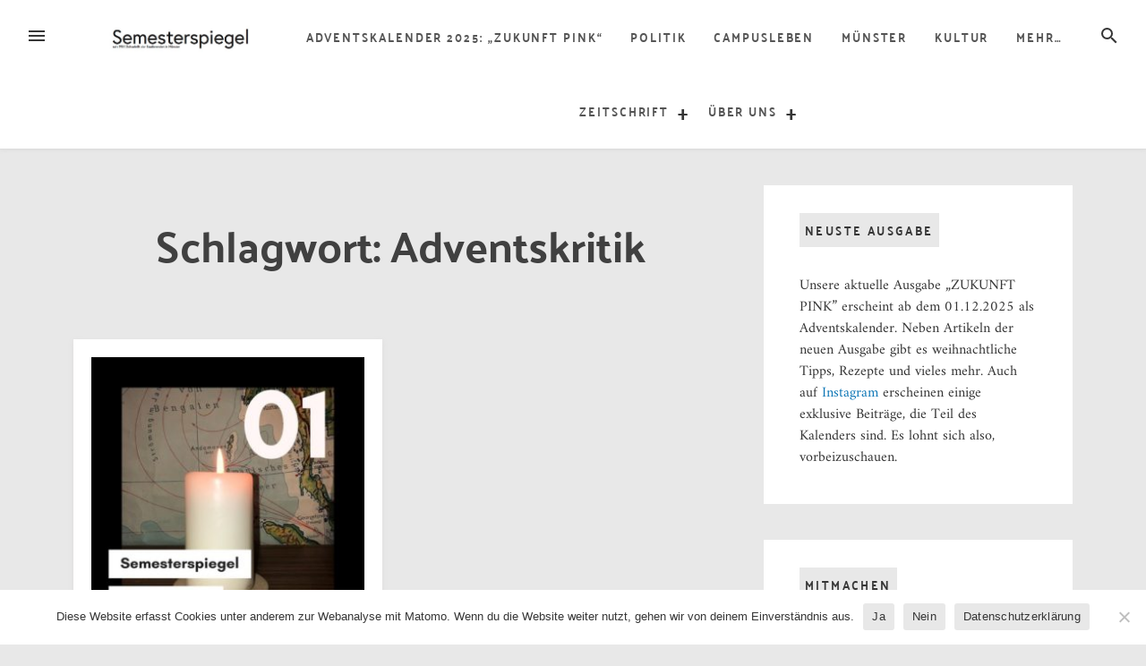

--- FILE ---
content_type: text/css
request_url: https://semesterspiegel.de/wp-content/themes/loose-child/style.css?ver=1.4.3.1764510532
body_size: 824
content:
/*
Theme Name: Loose Child
Theme URI: https://blogonyourown.com/themes/loose/
Template: loose
Author: BlogOnYourOwn.com
Author URI: https://blogonyourown.com
Description: Loose is a simply, elegant &amp; modern WordPress Blog Theme. Elegantly showcase your articles, photos, videos and more. This clean layout suitable for any type of site. Can be used for blog, magazine, news or fashion website. Loose is a minimal blog and magazine WordPress theme focused on content. With Loose you can create your own unique layout and style. Loose is fully responsive and looks great on any device. Loose have many features including: 3 Homepage Layouts, 4 Post Formats, 2 Page Layouts, 2 Single Post Layouts, 3 Widget Areas: Right Sidebar, Left Sidebar / Left Menu &amp; Top, Sticky Sidebar, 2 Menus: Top Menu &amp; Left Menu (main, mobile menu – toggled with button), all Theme Options Easily Customized by Native WordPress Customizer (Live Preview), Translation Ready and much much more. Child Template may be downloaded from our website. Tested with block editor (Gutenberg). Support for AMP. Loose is easy to customize and well documented with great support and friendly help:) Enjoy:)
Tags: translation-ready,grid-layout,blog,news,left-sidebar,right-sidebar,custom-background,two-columns,three-columns,featured-images,full-width-template,post-formats,sticky-post,theme-options,threaded-comments
Version: 1.4.3.1764510532
Updated: 2025-11-30 14:48:52

*/

